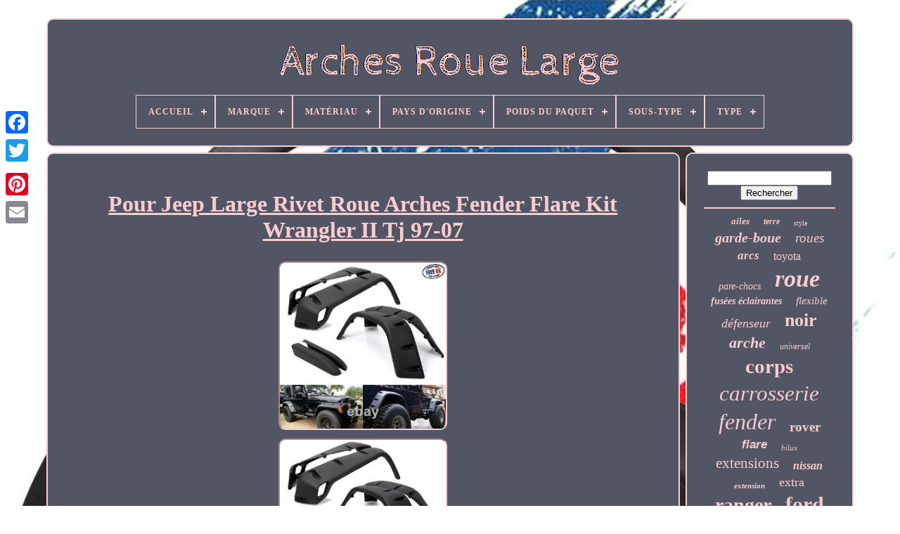

--- FILE ---
content_type: text/html
request_url: https://widewheelarches.com/fr/pour-jeep-large-rivet-roue-arches-fender-flare-kit-wrangler-ii-tj-97-07-2.htm
body_size: 5958
content:
	<!DOCTYPE HTML>	



<HTML> 


    <HEAD> 
 	

	
<!--==========================================================================================-->
<TITLE>
 Pour Jeep Large Rivet Roue Arches Fender Flare Kit Wrangler Ii Tj 97-07	
 </TITLE>			
	 
 <LINK TYPE="image/png" HREF="https://widewheelarches.com/favicon.png" REL="icon">  
	
 <META	HTTP-EQUIV="content-type" CONTENT="text/html; charset=UTF-8"> 

	 	  <META CONTENT="width=device-width, initial-scale=1" NAME="viewport">  
	
	

	
 <LINK   TYPE="text/css" REL="stylesheet"	HREF="https://widewheelarches.com/jarub.css">	 
	
    <LINK	TYPE="text/css"   REL="stylesheet" HREF="https://widewheelarches.com/visy.css"> 
 

				  
<!--==========================================================================================-->
<SCRIPT   SRC="https://code.jquery.com/jquery-latest.min.js"	TYPE="text/javascript">

 </SCRIPT> 	 
			
	<SCRIPT   TYPE="text/javascript"   SRC="https://widewheelarches.com/kyxe.js">
</SCRIPT>
		 <SCRIPT TYPE="text/javascript" SRC="https://widewheelarches.com/qyvew.js">
</SCRIPT>
   

	
 <SCRIPT	SRC="https://widewheelarches.com/hybaj.js" TYPE="text/javascript"  ASYNC> 
   </SCRIPT>
 
	
<SCRIPT TYPE="text/javascript"	ASYNC SRC="https://widewheelarches.com/cababupev.js"> </SCRIPT>
 
	
	

 <SCRIPT TYPE="text/javascript"> var a2a_config = a2a_config || {};a2a_config.no_3p = 1;

</SCRIPT>

 

	

	
	 


<!--==========================================================================================-->
<SCRIPT TYPE="text/javascript">	


    
	window.onload = function ()
	{
		higij('hywefiro', 'Rechercher', 'https://widewheelarches.com/fr/search.php');
		takifux("faqow.php","gip", "Pour Jeep Large Rivet Roue Arches Fender Flare Kit Wrangler Ii Tj 97-07");
		
		
	}
	  	</SCRIPT> 
  

     
</HEAD>
  
 
  	
 	

<!--==========================================================================================-->
<BODY	DATA-ID="165939722511">   	



	 	 
	<DIV  CLASS="a2a_kit a2a_kit_size_32 a2a_floating_style a2a_vertical_style" STYLE="left:0px; top:150px;">	  


		 	
<!--==========================================================================================-->
<A CLASS="a2a_button_facebook"> 				 </A>

			
		  	
 
<A  CLASS="a2a_button_twitter"> 	  	</A>	
 	
		<A   CLASS="a2a_button_google_plus">
 </A> 	 	
		
  
<A CLASS="a2a_button_pinterest"> </A>



		 	<A CLASS="a2a_button_email">	
 


</A>	 
		</DIV>
 

	<DIV ID="safulum">  	 
		
    <DIV  ID="fuqulexysy"> 

	 	   
			

<A HREF="https://widewheelarches.com/fr/"> 

 

 
<IMG  SRC="https://widewheelarches.com/fr/wide-wheel-arches.gif"  ALT="Arches Roue Large"> 	 </A>	  

			
<div id='vysowuzen' class='align-center'>
<ul>
<li class='has-sub'><a href='https://widewheelarches.com/fr/'><span>Accueil</span></a>
<ul>
	<li><a href='https://widewheelarches.com/fr/tous-les-items-arches-roue-large.htm'><span>Tous les items</span></a></li>
	<li><a href='https://widewheelarches.com/fr/items-recents-arches-roue-large.htm'><span>Items récents</span></a></li>
	<li><a href='https://widewheelarches.com/fr/items-populaires-arches-roue-large.htm'><span>Items populaires</span></a></li>
	<li><a href='https://widewheelarches.com/fr/nouveaux-videos-arches-roue-large.htm'><span>Nouveaux vidéos</span></a></li>
</ul>
</li>

<li class='has-sub'><a href='https://widewheelarches.com/fr/marque/'><span>Marque</span></a>
<ul>
	<li><a href='https://widewheelarches.com/fr/marque/aftermarket-mps.htm'><span>Aftermarket-mps (17)</span></a></li>
	<li><a href='https://widewheelarches.com/fr/marque/amautopartsonline.htm'><span>Amautopartsonline (12)</span></a></li>
	<li><a href='https://widewheelarches.com/fr/marque/automobile-uk.htm'><span>Automobile-uk (19)</span></a></li>
	<li><a href='https://widewheelarches.com/fr/marque/autoparadise2019.htm'><span>Autoparadise2019 (12)</span></a></li>
	<li><a href='https://widewheelarches.com/fr/marque/candycar.htm'><span>Candycar* (13)</span></a></li>
	<li><a href='https://widewheelarches.com/fr/marque/carsoul2019.htm'><span>Carsoul2019 (17)</span></a></li>
	<li><a href='https://widewheelarches.com/fr/marque/dreamizer.htm'><span>Dreamizer (100)</span></a></li>
	<li><a href='https://widewheelarches.com/fr/marque/easywider.htm'><span>Easywider (26)</span></a></li>
	<li><a href='https://widewheelarches.com/fr/marque/ford.htm'><span>Ford (12)</span></a></li>
	<li><a href='https://widewheelarches.com/fr/marque/goodfitment.htm'><span>Goodfitment (44)</span></a></li>
	<li><a href='https://widewheelarches.com/fr/marque/jhchan.htm'><span>Jhchan (131)</span></a></li>
	<li><a href='https://widewheelarches.com/fr/marque/jmtbno.htm'><span>Jmtbno (23)</span></a></li>
	<li><a href='https://widewheelarches.com/fr/marque/keepdsgn.htm'><span>Keepdsgn (134)</span></a></li>
	<li><a href='https://widewheelarches.com/fr/marque/non-marque.htm'><span>Non Marqué (89)</span></a></li>
	<li><a href='https://widewheelarches.com/fr/marque/performance.htm'><span>Performance (14)</span></a></li>
	<li><a href='https://widewheelarches.com/fr/marque/predator4x4.htm'><span>Predator4x4 (25)</span></a></li>
	<li><a href='https://widewheelarches.com/fr/marque/rzg.htm'><span>Rzg (17)</span></a></li>
	<li><a href='https://widewheelarches.com/fr/marque/sans-marque.htm'><span>Sans Marque (157)</span></a></li>
	<li><a href='https://widewheelarches.com/fr/marque/wonderland-2020.htm'><span>Wonderland_2020 (12)</span></a></li>
	<li><a href='https://widewheelarches.com/fr/marque/xtreme.htm'><span>Xtreme (28)</span></a></li>
	<li><a href='https://widewheelarches.com/fr/items-recents-arches-roue-large.htm'>Autre (2411)</a></li>
</ul>
</li>

<li class='has-sub'><a href='https://widewheelarches.com/fr/materiau/'><span>Matériau</span></a>
<ul>
	<li><a href='https://widewheelarches.com/fr/materiau/abs.htm'><span>Abs (211)</span></a></li>
	<li><a href='https://widewheelarches.com/fr/materiau/array.htm'><span>Array (39)</span></a></li>
	<li><a href='https://widewheelarches.com/fr/materiau/ensemble.htm'><span>Ensemble (3)</span></a></li>
	<li><a href='https://widewheelarches.com/fr/materiau/fibre-de-verre.htm'><span>Fibre De Verre (26)</span></a></li>
	<li><a href='https://widewheelarches.com/fr/materiau/hdpe.htm'><span>Hdpe (5)</span></a></li>
	<li><a href='https://widewheelarches.com/fr/materiau/plastique.htm'><span>Plastique (2)</span></a></li>
	<li><a href='https://widewheelarches.com/fr/materiau/plastique-abs.htm'><span>Plastique Abs (22)</span></a></li>
	<li><a href='https://widewheelarches.com/fr/materiau/polyurethane.htm'><span>Polyuréthane (21)</span></a></li>
	<li><a href='https://widewheelarches.com/fr/materiau/polyurethane-pu.htm'><span>Polyuréthane (pu) (44)</span></a></li>
	<li><a href='https://widewheelarches.com/fr/items-recents-arches-roue-large.htm'>Autre (2940)</a></li>
</ul>
</li>

<li class='has-sub'><a href='https://widewheelarches.com/fr/pays-d-origine/'><span>Pays D'origine</span></a>
<ul>
	<li><a href='https://widewheelarches.com/fr/pays-d-origine/chine.htm'><span>Chine (7)</span></a></li>
	<li><a href='https://widewheelarches.com/fr/pays-d-origine/royaume-uni.htm'><span>Royaume-uni (12)</span></a></li>
	<li><a href='https://widewheelarches.com/fr/pays-d-origine/turquie.htm'><span>Turquie (3)</span></a></li>
	<li><a href='https://widewheelarches.com/fr/items-recents-arches-roue-large.htm'>Autre (3291)</a></li>
</ul>
</li>

<li class='has-sub'><a href='https://widewheelarches.com/fr/poids-du-paquet/'><span>Poids Du Paquet</span></a>
<ul>
	<li><a href='https://widewheelarches.com/fr/poids-du-paquet/9-317-kg.htm'><span>9.317 Kg (2)</span></a></li>
	<li><a href='https://widewheelarches.com/fr/poids-du-paquet/9-525-kg.htm'><span>9.525 Kg (3)</span></a></li>
	<li><a href='https://widewheelarches.com/fr/poids-du-paquet/9-683-kg.htm'><span>9.683 Kg (3)</span></a></li>
	<li><a href='https://widewheelarches.com/fr/items-recents-arches-roue-large.htm'>Autre (3305)</a></li>
</ul>
</li>

<li class='has-sub'><a href='https://widewheelarches.com/fr/sous-type/'><span>Sous-type</span></a>
<ul>
	<li><a href='https://widewheelarches.com/fr/sous-type/elargisseur-d-aile.htm'><span>Elargisseur D'aile (3)</span></a></li>
	<li><a href='https://widewheelarches.com/fr/sous-type/elargisseur-d-aile.htm'><span>Élargisseur D'aile (4)</span></a></li>
	<li><a href='https://widewheelarches.com/fr/items-recents-arches-roue-large.htm'>Autre (3306)</a></li>
</ul>
</li>

<li class='has-sub'><a href='https://widewheelarches.com/fr/type/'><span>Type</span></a>
<ul>
	<li><a href='https://widewheelarches.com/fr/type/body-parts.htm'><span>Body Parts (5)</span></a></li>
	<li><a href='https://widewheelarches.com/fr/type/elargisseur-d-aile.htm'><span>Elargisseur D'aile (124)</span></a></li>
	<li><a href='https://widewheelarches.com/fr/type/elargisseurs-d-ailes.htm'><span>Elargisseurs D'ailes (6)</span></a></li>
	<li><a href='https://widewheelarches.com/fr/type/extension-d-aile.htm'><span>Extension D'aile (47)</span></a></li>
	<li><a href='https://widewheelarches.com/fr/type/extensions-d-aile.htm'><span>Extensions D'aile (26)</span></a></li>
	<li><a href='https://widewheelarches.com/fr/type/extensions-d-ailes.htm'><span>Extensions D'ailes (8)</span></a></li>
	<li><a href='https://widewheelarches.com/fr/type/fender.htm'><span>Fender (8)</span></a></li>
	<li><a href='https://widewheelarches.com/fr/type/fender-flare.htm'><span>Fender Flare (72)</span></a></li>
	<li><a href='https://widewheelarches.com/fr/type/fender-flares.htm'><span>Fender Flares (140)</span></a></li>
	<li><a href='https://widewheelarches.com/fr/type/flares.htm'><span>Flares (23)</span></a></li>
	<li><a href='https://widewheelarches.com/fr/type/garde-boue.htm'><span>Garde-boue (148)</span></a></li>
	<li><a href='https://widewheelarches.com/fr/type/garde-boue-evase.htm'><span>Garde-boue évasé (31)</span></a></li>
	<li><a href='https://widewheelarches.com/fr/type/gardeboue.htm'><span>Gardeboue (15)</span></a></li>
	<li><a href='https://widewheelarches.com/fr/type/hors-route.htm'><span>Hors Route (9)</span></a></li>
	<li><a href='https://widewheelarches.com/fr/type/off-road.htm'><span>Off-road (54)</span></a></li>
	<li><a href='https://widewheelarches.com/fr/type/tout-terrain.htm'><span>Tout-terrain (22)</span></a></li>
	<li><a href='https://widewheelarches.com/fr/type/wheel-arch-set.htm'><span>Wheel Arch Set (14)</span></a></li>
	<li><a href='https://widewheelarches.com/fr/type/wheel-arches.htm'><span>Wheel Arches (126)</span></a></li>
	<li><a href='https://widewheelarches.com/fr/type/elargisseur-d-aile.htm'><span>Élargisseur D'aile (261)</span></a></li>
	<li><a href='https://widewheelarches.com/fr/type/elargisseurs-d-aile.htm'><span>Élargisseurs D'aile (37)</span></a></li>
	<li><a href='https://widewheelarches.com/fr/items-recents-arches-roue-large.htm'>Autre (2137)</a></li>
</ul>
</li>

</ul>
</div>

		
</DIV> 

		
 	<DIV ID="guzakyja">

  
			
 	  	
<DIV	ID="jiforofuty"> 	 
 

				
	 
<!--==========================================================================================

	div

==========================================================================================-->
<DIV ID="jorudobuhi">


 
 
</DIV>		


				<h1 class="[base64]">Pour Jeep Large Rivet Roue Arches Fender Flare Kit Wrangler II Tj 97-07 
</h1>   
<br/>	
 <img class="ooqi2" src="https://widewheelarches.com/fr/salidukyh/Pour-Jeep-Large-Rivet-Roue-Arches-Fender-Flare-Kit-Wrangler-II-Tj-97-07-01-sf.jpg" title="Pour Jeep Large Rivet Roue Arches Fender Flare Kit Wrangler II Tj 97-07" alt="Pour Jeep Large Rivet Roue Arches Fender Flare Kit Wrangler II Tj 97-07"/> 
<br/>	 	
<img class="ooqi2" src="https://widewheelarches.com/fr/salidukyh/Pour-Jeep-Large-Rivet-Roue-Arches-Fender-Flare-Kit-Wrangler-II-Tj-97-07-02-pyqi.jpg" title="Pour Jeep Large Rivet Roue Arches Fender Flare Kit Wrangler II Tj 97-07" alt="Pour Jeep Large Rivet Roue Arches Fender Flare Kit Wrangler II Tj 97-07"/> 	 <br/>
 
<img class="ooqi2" src="https://widewheelarches.com/fr/salidukyh/Pour-Jeep-Large-Rivet-Roue-Arches-Fender-Flare-Kit-Wrangler-II-Tj-97-07-03-exdp.jpg" title="Pour Jeep Large Rivet Roue Arches Fender Flare Kit Wrangler II Tj 97-07" alt="Pour Jeep Large Rivet Roue Arches Fender Flare Kit Wrangler II Tj 97-07"/>	 <br/>
  
 	<img class="ooqi2" src="https://widewheelarches.com/fr/salidukyh/Pour-Jeep-Large-Rivet-Roue-Arches-Fender-Flare-Kit-Wrangler-II-Tj-97-07-04-zyv.jpg" title="Pour Jeep Large Rivet Roue Arches Fender Flare Kit Wrangler II Tj 97-07" alt="Pour Jeep Large Rivet Roue Arches Fender Flare Kit Wrangler II Tj 97-07"/>		
<br/> 	  <img class="ooqi2" src="https://widewheelarches.com/fr/salidukyh/Pour-Jeep-Large-Rivet-Roue-Arches-Fender-Flare-Kit-Wrangler-II-Tj-97-07-05-jzni.jpg" title="Pour Jeep Large Rivet Roue Arches Fender Flare Kit Wrangler II Tj 97-07" alt="Pour Jeep Large Rivet Roue Arches Fender Flare Kit Wrangler II Tj 97-07"/> 
<br/>  
<img class="ooqi2" src="https://widewheelarches.com/fr/salidukyh/Pour-Jeep-Large-Rivet-Roue-Arches-Fender-Flare-Kit-Wrangler-II-Tj-97-07-06-xogd.jpg" title="Pour Jeep Large Rivet Roue Arches Fender Flare Kit Wrangler II Tj 97-07" alt="Pour Jeep Large Rivet Roue Arches Fender Flare Kit Wrangler II Tj 97-07"/>	 
<br/> <img class="ooqi2" src="https://widewheelarches.com/fr/salidukyh/Pour-Jeep-Large-Rivet-Roue-Arches-Fender-Flare-Kit-Wrangler-II-Tj-97-07-07-wg.jpg" title="Pour Jeep Large Rivet Roue Arches Fender Flare Kit Wrangler II Tj 97-07" alt="Pour Jeep Large Rivet Roue Arches Fender Flare Kit Wrangler II Tj 97-07"/> <br/><img class="ooqi2" src="https://widewheelarches.com/fr/salidukyh/Pour-Jeep-Large-Rivet-Roue-Arches-Fender-Flare-Kit-Wrangler-II-Tj-97-07-08-oarj.jpg" title="Pour Jeep Large Rivet Roue Arches Fender Flare Kit Wrangler II Tj 97-07" alt="Pour Jeep Large Rivet Roue Arches Fender Flare Kit Wrangler II Tj 97-07"/>  <br/>


<br/><img class="ooqi2" src="https://widewheelarches.com/fr/xynacuxi.gif" title="Pour Jeep Large Rivet Roue Arches Fender Flare Kit Wrangler II Tj 97-07" alt="Pour Jeep Large Rivet Roue Arches Fender Flare Kit Wrangler II Tj 97-07"/>  	<img class="ooqi2" src="https://widewheelarches.com/fr/rodulyrum.gif" title="Pour Jeep Large Rivet Roue Arches Fender Flare Kit Wrangler II Tj 97-07" alt="Pour Jeep Large Rivet Roue Arches Fender Flare Kit Wrangler II Tj 97-07"/>   <br/>Large rivet arches de roue élargie kit d'éruption d'aile 97-06 jeep wrangler tj. 1 ensemble d'un large ensemble de roues de style rivet arches de l'aile de fusée. Installation directe pour: 97-07 jeep wrangler tj. Cette liste comporte un ensemble. 2 avant et 2 arrière, 2 garde-boue. Extended style rivet arches de roue de style enjoliveur kit d'extension d'évasement d'aile. Flèche de l'arc de roue. Kit offre une couverture et une protection supplémentaires tout en ajoutant un style agressif. Il permettra la conduite en terrain accidenté avec des roues et des pneus tout-terrain plus larges, et protégera le corps du véhicule et la peinture des pierres et des débris routiers. Fabriqué en uv de haute qualité traité abs thermoplastique. Il est résistant aux intempéries et durable pendant des années d'utilisation difficile et fiable. Finition noire lisse et peinte. Il est livré avec tout le matériel nécessaire pour l'installation; rivets, écrous de fixation, bandes d'étanchéité, etc. Les feux de liaison ne sont pas inclus.  <p>	
   Verrouillage direct sur l'installation au montage en usine. Sur l'aile, des forages mineurs sont nécessaires pour certains modèles. 100% neuf, en boîte et mousse enveloppée. Application du montage de ce kit de fusée antidérapante pour arcs de roue.
	</p>	  L'installation professionnelle est fortement recommandée pour cela. Escarpement d'aile des arcs de roue. Il est de votre responsabilité de vérifier que tous les composants sont corrects avant de commencer la procédure d'installation.	<p>
  Uk au large (îles de canal, île de wight, île d'homme, îles scilly, hautes terres écossaises, Irlande du Nord). Zone 1 (républicité de l'Irlande, du belgium, de l'Allemagne, du Luxembourg, des Pays-Bas, des îles écossaises). Zone 2 (République tchèque, france, italie, monaco, norway, espagne, slovaquie). Zone 3 (austria, denmark, finland, hungary, poland, portugal, slovénie, switzerland).	
</p>  Zone 4 (bulgarie, croatie, estonia, grece, latvia, lithuanie, romanie, sweden). Veuillez vous référer aux paiements ci-dessus. Nous ferons de notre mieux pour vous aider à résoudre tout problème. Nous apprécions grandement votre opinion et vos suggestions, et nous ferons tout notre possible pour améliorer et impressionner votre loyauté.	 <p> Nous fournissons également des informations précises pour nos produits, une communication rapide et un prix raisonnable et équitable (l'équilibre entre le prix et la qualité) à nos clients. Nous sommes les bienvenus et heureux si vous avez des problèmes, des problèmes ou des suggestions. Nous ferons de notre mieux pour vous aider à résoudre vos problèmes. Cet article est dans la catégorie « pièces de véhicule & accessoires\ tuning de voiture & coiffage\body & exterior coiffing\wheel arches ».</p>  <p>   Le vendeur est "ftylink" et est situé dans ce pays: gb. Cet article peut être expédié dans un royaume uni.
<li>type: hors route</li>
<li>garantie: oui</li>
<li>usage: trousse d'éruption des arcs de roue étendus du corps large</li>
<li>fitment: 1997-2007 jeep wrangler ii (tj) modèles à 2 portes</li>
<li>placement sur le véhicule: avant, arrière, gauche, droite</li>
<li>brand: rzg</li>
<li>océan: 0742521227435</li>
</ol>

	
</p>		 <br/> 
<img class="ooqi2" src="https://widewheelarches.com/fr/xynacuxi.gif" title="Pour Jeep Large Rivet Roue Arches Fender Flare Kit Wrangler II Tj 97-07" alt="Pour Jeep Large Rivet Roue Arches Fender Flare Kit Wrangler II Tj 97-07"/>  	<img class="ooqi2" src="https://widewheelarches.com/fr/rodulyrum.gif" title="Pour Jeep Large Rivet Roue Arches Fender Flare Kit Wrangler II Tj 97-07" alt="Pour Jeep Large Rivet Roue Arches Fender Flare Kit Wrangler II Tj 97-07"/>	<br/>
				
				  	 
<!--==========================================================================================-->
<SCRIPT  TYPE="text/javascript">   
					weraso();
					
 </SCRIPT>
  
			
				 
<DIV STYLE="margin:10px auto;width:200px;" CLASS="a2a_kit a2a_kit_size_32 a2a_default_style">	 	  
					
   	<A  CLASS="a2a_button_facebook">	 
</A> 
	
					 	<A CLASS="a2a_button_twitter">	 </A>	 
   
					 	<A CLASS="a2a_button_google_plus">	
	   </A> 	 
					
 
		<A   CLASS="a2a_button_pinterest"> 	
  
 </A>  	
					<A  CLASS="a2a_button_email">	  </A>	 

				
	</DIV> 	 
					
				
			
	   </DIV>	 
 
			

		 
<!--==========================================================================================-->
<DIV  ID="cimapo">		
				
				 <DIV ID="hywefiro">
	 
					

<HR>


 
				 	
</DIV>
 

 

				
 <DIV  ID="pyjakanyva">	
	
 </DIV>  
				
				
 	
<!--==========================================================================================

	div

==========================================================================================-->
<DIV ID="pifuwew">
					<a style="font-family:Swiss721 BlkEx BT;font-size:13px;font-weight:bolder;font-style:oblique;text-decoration:none" href="https://widewheelarches.com/fr/tag/ailes.htm">ailes</a><a style="font-family:Times;font-size:12px;font-weight:bold;font-style:oblique;text-decoration:none" href="https://widewheelarches.com/fr/tag/terre.htm">terre</a><a style="font-family:Book Antiqua;font-size:10px;font-weight:normal;font-style:normal;text-decoration:none" href="https://widewheelarches.com/fr/tag/style.htm">style</a><a style="font-family:DawnCastle;font-size:20px;font-weight:bolder;font-style:oblique;text-decoration:none" href="https://widewheelarches.com/fr/tag/garde-boue.htm">garde-boue</a><a style="font-family:Chicago;font-size:19px;font-weight:normal;font-style:italic;text-decoration:none" href="https://widewheelarches.com/fr/tag/roues.htm">roues</a><a style="font-family:Gill Sans Condensed Bold;font-size:17px;font-weight:bold;font-style:oblique;text-decoration:none" href="https://widewheelarches.com/fr/tag/arcs.htm">arcs</a><a style="font-family:Lansbury;font-size:16px;font-weight:lighter;font-style:normal;text-decoration:none" href="https://widewheelarches.com/fr/tag/toyota.htm">toyota</a><a style="font-family:Univers Condensed;font-size:14px;font-weight:lighter;font-style:oblique;text-decoration:none" href="https://widewheelarches.com/fr/tag/pare-chocs.htm">pare-chocs</a><a style="font-family:Univers;font-size:34px;font-weight:bolder;font-style:oblique;text-decoration:none" href="https://widewheelarches.com/fr/tag/roue.htm">roue</a><a style="font-family:Donata;font-size:14px;font-weight:bold;font-style:oblique;text-decoration:none" href="https://widewheelarches.com/fr/tag/fusees-eclairantes.htm">fusées éclairantes</a><a style="font-family:Kino MT;font-size:15px;font-weight:lighter;font-style:italic;text-decoration:none" href="https://widewheelarches.com/fr/tag/flexible.htm">flexible</a><a style="font-family:Donata;font-size:18px;font-weight:normal;font-style:italic;text-decoration:none" href="https://widewheelarches.com/fr/tag/defenseur.htm">défenseur</a><a style="font-family:Donata;font-size:26px;font-weight:bold;font-style:normal;text-decoration:none" href="https://widewheelarches.com/fr/tag/noir.htm">noir</a><a style="font-family:Zap Chance;font-size:22px;font-weight:bolder;font-style:oblique;text-decoration:none" href="https://widewheelarches.com/fr/tag/arche.htm">arche</a><a style="font-family:Albertus Extra Bold;font-size:12px;font-weight:normal;font-style:oblique;text-decoration:none" href="https://widewheelarches.com/fr/tag/universel.htm">universel</a><a style="font-family:Zap Chance;font-size:29px;font-weight:bold;font-style:normal;text-decoration:none" href="https://widewheelarches.com/fr/tag/corps.htm">corps</a><a style="font-family:Old English;font-size:31px;font-weight:lighter;font-style:oblique;text-decoration:none" href="https://widewheelarches.com/fr/tag/carrosserie.htm">carrosserie</a><a style="font-family:Bodoni MT Ultra Bold;font-size:32px;font-weight:normal;font-style:italic;text-decoration:none" href="https://widewheelarches.com/fr/tag/fender.htm">fender</a><a style="font-family:Old English;font-size:19px;font-weight:bolder;font-style:normal;text-decoration:none" href="https://widewheelarches.com/fr/tag/rover.htm">rover</a><a style="font-family:Arial;font-size:17px;font-weight:bold;font-style:italic;text-decoration:none" href="https://widewheelarches.com/fr/tag/flare.htm">flare</a><a style="font-family:OzHandicraft BT;font-size:11px;font-weight:normal;font-style:italic;text-decoration:none" href="https://widewheelarches.com/fr/tag/hilux.htm">hilux</a><a style="font-family:Brush Script MT;font-size:21px;font-weight:lighter;font-style:normal;text-decoration:none" href="https://widewheelarches.com/fr/tag/extensions.htm">extensions</a><a style="font-family:Fritzquad;font-size:16px;font-weight:bold;font-style:italic;text-decoration:none" href="https://widewheelarches.com/fr/tag/nissan.htm">nissan</a><a style="font-family:Book Antiqua;font-size:11px;font-weight:bolder;font-style:oblique;text-decoration:none" href="https://widewheelarches.com/fr/tag/extension.htm">extension</a><a style="font-family:Gill Sans Condensed Bold;font-size:18px;font-weight:lighter;font-style:normal;text-decoration:none" href="https://widewheelarches.com/fr/tag/extra.htm">extra</a><a style="font-family:Bookman Old Style;font-size:28px;font-weight:bolder;font-style:normal;text-decoration:none" href="https://widewheelarches.com/fr/tag/ranger.htm">ranger</a><a style="font-family:GilbertUltraBold;font-size:30px;font-weight:bolder;font-style:normal;text-decoration:none" href="https://widewheelarches.com/fr/tag/ford.htm">ford</a><a style="font-family:Arial MT Condensed Light;font-size:27px;font-weight:normal;font-style:italic;text-decoration:none" href="https://widewheelarches.com/fr/tag/flares.htm">flares</a><a style="font-family:Zap Chance;font-size:35px;font-weight:normal;font-style:normal;text-decoration:none" href="https://widewheelarches.com/fr/tag/large.htm">large</a><a style="font-family:Antique Olive;font-size:15px;font-weight:bold;font-style:italic;text-decoration:none" href="https://widewheelarches.com/fr/tag/arch.htm">arch</a><a style="font-family:Matura MT Script Capitals;font-size:33px;font-weight:lighter;font-style:italic;text-decoration:none" href="https://widewheelarches.com/fr/tag/arches.htm">arches</a><a style="font-family:Sonoma Italic;font-size:25px;font-weight:bold;font-style:normal;text-decoration:none" href="https://widewheelarches.com/fr/tag/elargisseurs.htm">élargisseurs</a><a style="font-family:Erie;font-size:23px;font-weight:bold;font-style:italic;text-decoration:none" href="https://widewheelarches.com/fr/tag/arc.htm">arc</a><a style="font-family:Fritzquad;font-size:13px;font-weight:bolder;font-style:italic;text-decoration:none" href="https://widewheelarches.com/fr/tag/4pcs.htm">4pcs</a><a style="font-family:Arial;font-size:24px;font-weight:lighter;font-style:oblique;text-decoration:none" href="https://widewheelarches.com/fr/tag/aile.htm">aile</a>  
				</DIV>
  
			
				
</DIV>
	
		</DIV>  

	
		 

  
 <DIV	ID="foharuroba">  		
		
			 
<UL>	 
				 		
 <LI> 
 
 
					 <A   HREF="https://widewheelarches.com/fr/">

 	 	  	Accueil
 </A> 	 
				  </LI> 	 	

				 
<!--==========================================================================================-->
<LI>
					 
	 <A  HREF="https://widewheelarches.com/fr/contact-us.php">	 Contact </A>  
	

					
	</LI> 
 
				 

<!--==========================================================================================
	li
==========================================================================================-->
<LI>	 
					
 
<!--==========================================================================================

	a

==========================================================================================-->
<A	HREF="https://widewheelarches.com/fr/privacy.htm">
 Politique de confidentialité
 </A> 

				</LI>   
	
				  
 <LI>	
					 	<A HREF="https://widewheelarches.com/fr/termsofservice.htm">
	
Entente d'utilisation 
	
 	 </A>	 	
				

</LI>
 

				  
 <LI>


					
  <A HREF="https://widewheelarches.com/?l=en"> EN </A>

 
					&nbsp;
						  
	<A  HREF="https://widewheelarches.com/?l=fr"> 	

 FR 	
	 	</A>
	
	
				

</LI> 
				
				
				<DIV STYLE="margin:10px auto;width:200px;" CLASS="a2a_kit a2a_kit_size_32 a2a_default_style">
					 <A CLASS="a2a_button_facebook"> </A>  
						
 
	<A  CLASS="a2a_button_twitter"></A>
					 <A CLASS="a2a_button_google_plus">
 </A>	 
					<A  CLASS="a2a_button_pinterest">
</A>   	
					  
<!--==========================================================================================

	a

==========================================================================================-->
<A  CLASS="a2a_button_email"> </A> 
 
				
	</DIV>	 

				
			
</UL>
			
			 </DIV> 



	
</DIV>
  

   	  	
<!--==========================================================================================-->
<SCRIPT  TYPE="text/javascript" SRC="//static.addtoany.com/menu/page.js">  </SCRIPT>  

  	 </BODY> 
  			
	

</HTML> 

--- FILE ---
content_type: text/css
request_url: https://widewheelarches.com/jarub.css
body_size: 1669
content:


	#foharuroba	{
	
		display:block; 
 border:2px solid #FACCCE;
		  	border-radius:10px;	



	padding:24px;	 
   	background-color:#525564;
	margin:0px 8px;	 }		

  
#vone input[type="text"]	{

margin:0px 10px 10px 0px;
 	width:67%;}
		


#jiforofuty img	{ 
		margin:4px;
    	border-radius:10px;
	max-width:90%;	border-width:2px; 	border-color:#FACCCE;  
border-style:inset;		height:auto;} 

	#jorudobuhi	{
	 width:100%;

		margin:0px auto 8px auto;	
	

  } 

	#vone input	{
 
	border-radius:3px; 
	padding:2px;
		border:2px solid #FACCCE;}
 		 
	H1	{font-size:32px;   	
}  
 

 #jiforofuty ol	{ 
	
 	list-style-type:disc;

		 	padding:0px;
margin:0px;


 
 }
	 
	#fuvad:hover	{  border-color:transparent #FFFFFF transparent transparent;    }
     
hr	{ 	 	border:1px solid #FACCCE;
    		margin:10px 0px;


	
 } 
 

#pifuwew a	{  

	 
	max-width:100%;
display:inline-block;
	
   	overflow:hidden;	word-wrap:normal;  

 	text-overflow:ellipsis; 
		margin:0px 10px;} 
 #jiforofuty ol li	{
 margin:0px 10px;	}
 
	

  


 

/*==========================================================================================*/
#vone input[type="submit"]	{
background-color:#525564;	
 	color:#FACCCE; 	}	

 #fuqulexysy img	{ max-width:100%; } 	 



 	
/*==========================================================================================*/
#fuqulexysy	{display:block;	padding:24px;	border:2px solid #FACCCE;	   	margin:0px 8px;
	

 
 
	border-radius:10px; 

  	background-color:#525564;	 
}
 
 #zecevuje	{
	 	 	display:inline-block; 
 	width:0;   	border-style:solid; 
 	margin:10px;


 		 	border-color:transparent transparent transparent #FACCCE;    
  	height:0;
  
	 
border-width:10px 0 10px 20px;  	}
	

  #pyjakanyva	{   margin:0px auto 8px auto;
  	 		width:95%;
	  }
	

 	 #foharuroba ul	{ 	 	 
 
margin:0px;	padding:0px;	
 

 	display:inline-block;
  }	  

#jiforofuty ul	{   	padding:0px;
   	margin:0px;
list-style-type:none;		
}

#pyjakanyva:empty	{
	 		 	display:none;   }
   		

 
#foharuroba li	{


 


	margin:13px 31px;   
display:inline-block; 
 } 

   
/*==========================================================================================*/
#jiforofuty	{  


		padding:24px;
	
	background-color:#525564; 
	border-radius:10px;	width:79%; 	border:2px solid #FACCCE;	 
display:table-cell; 
  		color:#FACCCE;		

} 
 
	#zecevuje:hover	{  
   	border-color:transparent transparent transparent #FFFFFF; 	    }


 #guzakyja div	{   	border-spacing:0px;    vertical-align:top;	 

}   
	
 

a	{    
	 color:#FACCCE; 	
	 	font-weight:bold;
 		 	text-decoration:underline;  


	display:inline-block;
 

	 } 
 


#cimapo	{	
	display:table-cell; 
	padding:24px;  	 	border-radius:10px;	


	border:2px solid #FACCCE; 		 background-color:#525564;   	width:21%; 
    

	color:#FACCCE;  }


#safulum	{ 	margin:26px auto 23px auto;	   width:91%;	} 	 

html, body	{




 	margin:0 0 0 0;		 
	background-size:cover;
  

	font-size:16px;
	 
		text-align:center;  
 	 	background-image:url("https://widewheelarches.com/wide-wheel-arches-mbi.jpg");


		height:100%;font-family:Monaco;	
} 

 
 #vysowuzen	{text-align:left;	} 	


#jorudobuhi:empty	{	


display:none;  } 
  
		.a2a_default_style	{	
 display:none;	  		
 } 		

  		#vone input[type="submit"]:active	{   	opacity:0.7;  	 filter:alpha(opacity=70);  
}	 
	 #fuvad	{ 

 
  

	width:0;
  		border-style:solid; 
	margin:10px;
 	
 

	height:0;  border-color:transparent #FACCCE transparent transparent; 		border-width:10px 20px 10px 0;  	display:inline-block; } 



		 #jiforofuty img:hover	{  	border-color:#FACCCE;	border-radius:10px;	}	
	 		  

#guzakyja	{
  	table-layout:fixed; 	 	border-spacing:8px;   	width:100%;	
	display:table; 	   	} 
   
 
#jiforofuty ul li	{
 display:inline;} 
	@media only screen and (max-width: 1020px)	{
 	


.a2a_default_style	{display:block;			} 
.a2a_floating_style.a2a_vertical_style	{	display:none;
	}   	 
	

	}

@media only screen and (max-width: 760px), (min-device-width: 760px) and (max-device-width: 1024px)	{


 
	
#jiforofuty	{ 		
 		display:block;	margin:10px 0px; 		padding:10px 5px; 
		width:100%;
  }  

 #safulum	{
  		width:80%;
  margin:8px auto;

 		display:block;

  		padding:0px;   }
#foharuroba li	{
	   display:block; 	}


 
 .a2a_default_style	{ 	 display:block; 		}
   

	#fuqulexysy	{

	  width:100%;  		padding:5px;
 
 	 		display:block;			margin:10px 0px; 			 } 


#foharuroba	{ 	
 		margin:10px 0px;		display:block;   width:100%;		padding:10px 5px;

 
}
 		


#pifuwew	{
 
	 
	
 margin:10px; 	

 }


.a2a_floating_style.a2a_vertical_style	{
 
 			 display:none; 		
} 
 	

  
#vone	{  margin:10px;
  } 



/*==========================================================================================*/
#guzakyja	{


display:block; 
		width:100%;		 	
		padding:0px;  			margin:0px; 
 

}	

#cimapo	{  


 				margin:10px 0px;	   width:100%;	 			display:block;  		padding:5px;


 }






} 
